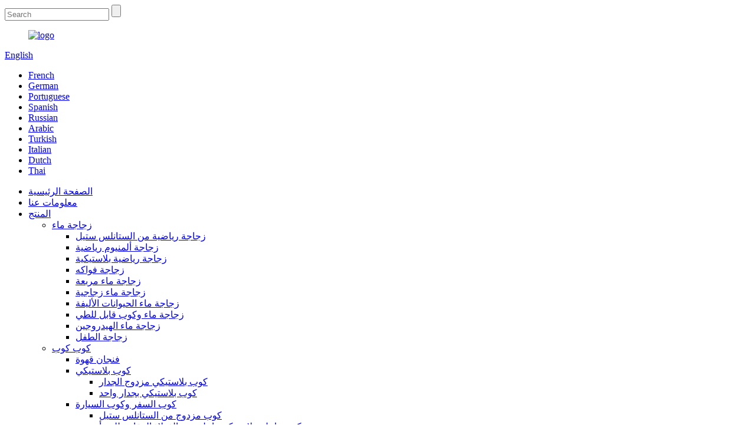

--- FILE ---
content_type: text/html
request_url: https://www.bottlecustom.com/ar/thermos_vacuum_flasks/
body_size: 8688
content:
<!DOCTYPE html>
<html dir="ltr" lang="en">
<head>
<title>الصين Thermos_Vacuum_Flasks المصنعين والمصنع والموردين | جوبينج</title>
<meta content="text/html; charset=utf-8" http-equiv="Content-Type"/>
<meta content="width=device-width,initial-scale=1,minimum-scale=1,maximum-scale=1,user-scalable=no" name="viewport"/>
<link href="" rel="apple-touch-icon-precomposed"/>
<meta content="telephone=no" name="format-detection"/>
<meta content="yes" name="apple-mobile-web-app-capable"/>
<meta content="black" name="apple-mobile-web-app-status-bar-style"/>
<link href="//cdnus.globalso.com/bottlecustom/style/global/style.css" rel="stylesheet"/>
<link href="//cdnus.globalso.com/bottlecustom/style/public/public.css" rel="stylesheet"/>
<link href="//cdnus.globalso.com/bottlecustom/ico.jpg" rel="shortcut icon"/>
<link href="https://www.bottlecustom.com/thermos_vacuum_flasks/" rel="canonical"/>
<meta content="
   Thermos_Vacuum_Flasks المصنعين والمصنع والموردين من الصين ، سنبذل قصارى جهدنا لتلبية أو تجاوز متطلبات العملاء من خلال السلع الممتازة والمفهوم المتقدم والشركة الاقتصادية وفي الوقت المناسب. نرحب بجميع العملاء. 
  " name="description"/>
<link href="//cdn.globalso.com/hide_search.css" rel="stylesheet"/></head>
<body>
<header class="head-wrapper">
<div class="header">
<div class="layout">
<div class="head-search">
<div class="head-search-form">
<form action="/index.php" method="get">
<input class="search-ipt" id="s" name="s" placeholder="Search" type="text"/>
<input name="cat" type="hidden" value="490"/>
<input class="search-btn" id="searchsubmit" type="submit" value=""/>
</form>
</div>
<span class="search-toggle"></span> </div>
<figure class="wow flipInX logo"><a href="https://www.bottlecustom.com/ar/">
<img alt="logo" src="//cdnus.globalso.com/bottlecustom/logo1.png"/>
</a></figure>
<div class="change-language ensemble">
<div class="change-language-info">
<div class="change-language-title medium-title">
<div class="language-flag language-flag-en"><a href="https://www.bottlecustom.com"><b class="country-flag"></b><span>English</span> </a></div>
<b class="language-icon"></b>
</div>
<div class="change-language-cont sub-content">
<div class="empty"></div>
<ul class="prisna-wp-translate-seo" id="prisna-translator-seo"><li class="language-flag language-flag-fr"><a href="https://www.bottlecustom.com/fr/thermos_vacuum_flasks/" title="French"><b class="country-flag"></b><span>French</span></a></li><li class="language-flag language-flag-de"><a href="https://www.bottlecustom.com/de/thermos_vacuum_flasks/" title="German"><b class="country-flag"></b><span>German</span></a></li><li class="language-flag language-flag-pt"><a href="https://www.bottlecustom.com/pt/thermos_vacuum_flasks/" title="Portuguese"><b class="country-flag"></b><span>Portuguese</span></a></li><li class="language-flag language-flag-es"><a href="https://www.bottlecustom.com/es/thermos_vacuum_flasks/" title="Spanish"><b class="country-flag"></b><span>Spanish</span></a></li><li class="language-flag language-flag-ru"><a href="https://www.bottlecustom.com/ru/thermos_vacuum_flasks/" title="Russian"><b class="country-flag"></b><span>Russian</span></a></li><li class="language-flag language-flag-ar"><a href="https://www.bottlecustom.com/ar/thermos_vacuum_flasks/" title="Arabic"><b class="country-flag"></b><span>Arabic</span></a></li><li class="language-flag language-flag-tr"><a href="https://www.bottlecustom.com/tr/thermos_vacuum_flasks/" title="Turkish"><b class="country-flag"></b><span>Turkish</span></a></li><li class="language-flag language-flag-it"><a href="https://www.bottlecustom.com/it/thermos_vacuum_flasks/" title="Italian"><b class="country-flag"></b><span>Italian</span></a></li><li class="language-flag language-flag-nl"><a href="https://www.bottlecustom.com/nl/thermos_vacuum_flasks/" title="Dutch"><b class="country-flag"></b><span>Dutch</span></a></li><li class="language-flag language-flag-th"><a href="https://www.bottlecustom.com/th/thermos_vacuum_flasks/" title="Thai"><b class="country-flag"></b><span>Thai</span></a></li></ul></div>
</div>
</div>
 </div>
</div>
<nav class="nav-bar">
<div class="nav-wrap">
<ul class="gm-sep nav">
<li><a href="/">الصفحة الرئيسية</a></li>
<li><a href="https://www.bottlecustom.com/ar/about-us/">معلومات عنا</a></li>
<li><a href="https://www.bottlecustom.com/ar/products/">المنتج</a>
<ul class="sub-menu">
<li><a href="https://www.bottlecustom.com/ar/water-bottle/">زجاجة ماء</a>
<ul class="sub-menu">
<li><a href="https://www.bottlecustom.com/ar/stainless-steel-sport-bottle/">زجاجة رياضية من الستانلس ستيل</a></li>
<li><a href="https://www.bottlecustom.com/ar/aluminum-sport-bottle/">زجاجة ألمنيوم رياضية</a></li>
<li><a href="https://www.bottlecustom.com/ar/plastic-sport-bottle/">زجاجة رياضية بلاستيكية</a></li>
<li><a href="https://www.bottlecustom.com/ar/fruit-bottle/">زجاجة فواكه</a></li>
<li><a href="https://www.bottlecustom.com/ar/square-water-bottle/">زجاجة ماء مربعة</a></li>
<li><a href="https://www.bottlecustom.com/ar/glass-water-bottle/">زجاجة ماء زجاجية</a></li>
<li><a href="https://www.bottlecustom.com/ar/pet-water-bottle/">زجاجة ماء الحيوانات الأليفة</a></li>
<li><a href="https://www.bottlecustom.com/ar/collapsible-water-bottle-and-cup/">زجاجة ماء وكوب قابل للطي</a></li>
<li><a href="https://www.bottlecustom.com/ar/hydrogen-water-bottle/">زجاجة ماء الهيدروجين</a></li>
<li><a href="https://www.bottlecustom.com/ar/baby-bottle/">زجاجة الطفل</a></li>
</ul>
</li>
<li><a href="https://www.bottlecustom.com/ar/cup-mug/">كوب كوب</a>
<ul class="sub-menu">
<li><a href="https://www.bottlecustom.com/ar/coffee-cup/">فنجان قهوة</a></li>
<li><a href="https://www.bottlecustom.com/ar/plastic-cup/">كوب بلاستيكي</a>
<ul class="sub-menu">
<li><a href="https://www.bottlecustom.com/ar/double-wall-plastic-mug/">كوب بلاستيكي مزدوج الجدار</a></li>
<li><a href="https://www.bottlecustom.com/ar/single-wall-plastic-mug/">كوب بلاستيكي بجدار واحد</a></li>
</ul>
</li>
<li><a href="https://www.bottlecustom.com/ar/travel-mug-and-car-mug/">كوب السفر وكوب السيارة</a>
<ul class="sub-menu">
<li><a href="https://www.bottlecustom.com/ar/double-wall-stainless-steel-mug/">كوب مزدوج من الستانلس ستيل</a></li>
<li><a href="https://www.bottlecustom.com/ar/outer-plastic-inner-stainless-steel-mug/">كوب داخلي بلاستيكي داخلي من الفولاذ المقاوم للصدأ</a></li>
<li><a href="https://www.bottlecustom.com/ar/outer-stainless-steel-inner-plastic-mug/">كوب خارجي بلاستيك داخلي من الفولاذ المقاوم للصدأ</a></li>
</ul>
</li>
<li><a href="https://www.bottlecustom.com/ar/self-paper-insert-mug/">كوب إدخال ورق ذاتيًا</a></li>
<li><a href="https://www.bottlecustom.com/ar/protein-shaker/">شيكر البروتين</a></li>
<li><a href="https://www.bottlecustom.com/ar/stirring-cup/">كأس التحريك</a></li>
<li><a href="https://www.bottlecustom.com/ar/straw-cup/">كأس القش</a></li>
<li><a href="https://www.bottlecustom.com/ar/fixed-cup/">كأس ثابت</a></li>
<li><a href="https://www.bottlecustom.com/ar/ceramic-cup/">كوب سيراميك</a></li>
<li><a href="https://www.bottlecustom.com/ar/ceramic-stainless-steel-mug/">كوب سيراميك ستانلس ستيل</a></li>
<li><a href="https://www.bottlecustom.com/ar/glass-cup/">كأس زجاجي</a></li>
<li><a href="https://www.bottlecustom.com/ar/beer-mug/">قدح البيرة</a></li>
<li><a href="https://www.bottlecustom.com/ar/tea-cup-and-set/">كوب شاي وطقم</a></li>
<li><a href="https://www.bottlecustom.com/ar/electric-car-mug/">مج سيارة كهربائية</a></li>
<li><a href="https://www.bottlecustom.com/ar/lens-mug/">كوب العدسة</a></li>
<li><a href="https://www.bottlecustom.com/ar/wheat-straw-cups/">أكواب قش القمح</a></li>
<li><a href="https://www.bottlecustom.com/ar/bamboo-cup/">كوب من الخيزران</a></li>
</ul>
</li>
<li><a href="https://www.bottlecustom.com/ar/vacuum-flask/">ترموس كظيمة</a>
<ul class="sub-menu">
<li><a href="https://www.bottlecustom.com/ar/insulated-sport-bottle/">زجاجة رياضية معزولة</a></li>
<li><a href="https://www.bottlecustom.com/ar/thermos-flask-and-mug/">قارورة وكوب ترمس</a></li>
<li><a href="https://www.bottlecustom.com/ar/bullet-thermos/">رصاصة ترمس</a></li>
<li><a href="https://www.bottlecustom.com/ar/kids-thermos/">ترمس للأطفال</a></li>
<li><a href="https://www.bottlecustom.com/ar/temperature-display-thermos/">عرض درجة الحرارة الترمس</a></li>
</ul>
</li>
<li><a href="https://www.bottlecustom.com/ar/coffee-pot/">وعاء القهوة</a>
<ul class="sub-menu">
<li><a href="https://www.bottlecustom.com/ar/glass-liner-coffee-pot/">وعاء قهوة بطبقة زجاجية</a></li>
<li><a href="https://www.bottlecustom.com/ar/matal-coffee-pot/">دلة قهوة ماتال</a></li>
</ul>
</li>
<li><a href="https://www.bottlecustom.com/ar/travel-pot/">وعاء السفر</a></li>
<li><a href="https://www.bottlecustom.com/ar/lunch-box/">صندوق الغداء</a></li>
<li><a href="https://www.bottlecustom.com/ar/smoldering-pot/">وعاء محترق</a></li>
<li><a href="https://www.bottlecustom.com/ar/barware/">باروير</a>
<ul class="sub-menu">
<li><a href="https://www.bottlecustom.com/ar/cocktail-shaker/">كوكتيل شاكر</a></li>
<li><a href="https://www.bottlecustom.com/ar/hip-flask/">زمزمية محرقفة</a></li>
<li><a href="https://www.bottlecustom.com/ar/ice-bucket/">دلو الجليد</a></li>
<li><a href="https://www.bottlecustom.com/ar/wine-cup/">كأس نبيذ</a></li>
<li><a href="https://www.bottlecustom.com/ar/wine-pot/">وعاء النبيذ</a></li>
</ul>
</li>
<li><a href="https://www.bottlecustom.com/ar/cola-warm-holder/">حامل كولا دافئ</a></li>
<li><a href="https://www.bottlecustom.com/ar/gift-set/">مجموعة هدية</a></li>
</ul>
</li>
<li><a href="https://www.bottlecustom.com/ar/faq/">التعليمات</a>
<ul class="sub-menu">
<li><a href="https://www.bottlecustom.com/ar/faq/water-bottle-faq/">أسئلة وأجوبة زجاجة الماء</a></li>
<li><a href="https://www.bottlecustom.com/ar/faq/cup-mug-faq/">كأس القدح التعليمات</a></li>
<li><a href="https://www.bottlecustom.com/ar/faq/thermos-flask-and-mug-faq/">أسئلة وأجوبة قارورة الترمس وكوب</a></li>
<li><a href="https://www.bottlecustom.com/ar/faq/coffee-pot-faq/">الأسئلة الشائعة حول وعاء القهوة</a></li>
<li><a href="https://www.bottlecustom.com/ar/faq/travel-pot-faq/">الأسئلة الشائعة حول وعاء السفر</a></li>
<li><a href="https://www.bottlecustom.com/ar/faq/lunch-box-faq/">الأسئلة الشائعة حول صندوق الغداء</a></li>
<li><a href="https://www.bottlecustom.com/ar/faq/smoldering-pot-faq/">الأسئلة الشائعة حول وعاء الاحتراق</a></li>
<li><a href="https://www.bottlecustom.com/ar/faq/barware-faq/">أسئلة وأجوبة Barware</a></li>
<li><a href="https://www.bottlecustom.com/ar/faq/cola-warm-holder-faq/">الأسئلة الشائعة حول حامل الكولا الدافئ</a></li>
<li><a href="https://www.bottlecustom.com/ar/faq/gift-set-faq/">الأسئلة الشائعة حول مجموعة الهدايا</a></li>
</ul>
</li>
<li><a href="/news/">أخبار</a></li>
<li><a href="https://www.bottlecustom.com/ar/blog/">مدونة او مذكرة</a></li>
<li><a href="https://www.bottlecustom.com/ar/youtube/">موقع يوتيوب</a></li>
<li><a>تحميل</a>
<ul class="sub-menu">
<li><a href="https://www.bottlecustom.com/ar/excel/">تفاصيل Excel</a></li>
<li><a href="https://www.bottlecustom.com/ar/pdf/">كتالوج PDF</a></li>
</ul>
</li>
<li><a href="https://www.bottlecustom.com/ar/contact-us/">اتصل بنا</a></li>
</ul>
</div>
</nav>
</header>
<section class="tag_banner">
<a href="https://www.bottlecustom.com/ar/products/">
<img alt="banner1" height="auto" src="//cdnus.globalso.com/bottlecustom/banner11.jpg" width="100%"/>
</a>
</section>
<section class="global_page">
<section class="layout">
<ul class="global_path_nav">
<li><a>ابدء</a></li>
<li><a>قوارير حرارية</a></li>
</ul>
<section class="global_section global_section01">
<h1 class="global_title"> Thermos_Vacuum_Flasks - مصنع وموردون ومصنعون من الصين </h1>
<p> هدفنا الأساسي هو أن نقدم لعملائنا علاقة عمل جادة ومسؤولة ، مع توفير اهتمام شخصي لهم جميعًا من أجل Thermos_Vacuum_Flasks ، <a href="https://www.bottlecustom.com/ar/china-glass-water-bottle-and-glass-cup-price/" style="color:#167fdf" title="China Glass Water Bottle and Glass Cup price">الصين زجاجة ماء زجاجية وسعر كأس زجاجي</a>, <a href="https://www.bottlecustom.com/ar/self-stirring-tumbler/" style="color:#167fdf" title="Self Stirring Tumbler">بهلوان التحريك الذاتي</a>, <a href="https://www.bottlecustom.com/ar/flask-thermos/" style="color:#167fdf" title="Flask Thermos">قارورة ترمس</a>,<a href="https://www.bottlecustom.com/ar/dog-bottle/" style="color:#167fdf" title="Dog Bottle">زجاجة الكلب</a>. نشعر أن القوى العاملة الشغوفة والمبتكرة والمدربة جيدًا يمكنها إنشاء جمعيات تجارية رائعة ومفيدة للطرفين معك بسرعة. تأكد من أنك لا تتردد حقًا في الاتصال بنا للحصول على مزيد من التفاصيل. سيتم توفير المنتج لجميع أنحاء العالم ، مثل أوروبا وأمريكا وأستراليا ونيودلهي ورومانيا وغواتيمالا والأوروبية.تعتبر شركتنا دائمًا الجودة كأساس للشركة ، وتسعى إلى التطوير عبر درجة عالية من المصداقية ، والالتزام وفقًا لمعايير إدارة الجودة ISO9000 بدقة ، مما أدى إلى إنشاء شركة رفيعة المستوى بروح من الصدق والتفاؤل.</p>
</section>
<section class="global_section global_section02">
<h3 class="global_title">منتجات ذات صله</h3>
<div class="global_top_products flex_wrap">
<div class="global_leftpd global_product phref">
<figure><a href="https://www.bottlecustom.com/ar/large-capacity-sports-kettle-304-stainless-steel-thermal-insulation-cold-cup-outdoor-hanging-rope-leisure-gift-cup-product/" title="Large capacity sports kettle 304 stainless steel thermal insulation cold cup outdoor hanging rope leisure gift cup"><div class="img"><img alt="thermos-94" src="//cdnus.globalso.com/bottlecustom/thermos-94.jpg"/><a class="fancybox pd_icon" data-fancybox-group="gallery" href="//cdnus.globalso.com/bottlecustom/thermos-94.jpg" title="thermos-94"></a></div></a><figcaption><h2 style="margin-top: 15px;"><a href="https://www.bottlecustom.com/ar/large-capacity-sports-kettle-304-stainless-steel-thermal-insulation-cold-cup-outdoor-hanging-rope-leisure-gift-cup-product/" title="Large capacity sports kettle 304 stainless steel thermal insulation cold cup outdoor hanging rope leisure gift cup">غلاية رياضية سعة كبيرة 304 الفولاذ المقاوم للصدأ العزل الحراري كوب بارد في الهواء الطلق معلقة حبل هدية كوب هدية</a></h2><a class="global_toppd_btn" href="https://www.bottlecustom.com/ar/large-capacity-sports-kettle-304-stainless-steel-thermal-insulation-cold-cup-outdoor-hanging-rope-leisure-gift-cup-product/" title="Large capacity sports kettle 304 stainless steel thermal insulation cold cup outdoor hanging rope leisure gift cup">اقرأ أكثر</a></figcaption></figure>
</div>
<div class="global_rightpd flex_wrap">
<div class="global_product">
<figure>
<div class="img">
<a href="https://www.bottlecustom.com/ar/custom-logo-fancy-drink-bottle-sport-with-straw-product/" title="Custom Logo Fancy Drink Bottle Sport With Straw"><img alt="Custom Logo Fancy Drink Bottle Sport with straw1" src="//cdnus.globalso.com/bottlecustom/Custom-Logo-Fancy-Drink-Bottle-Sport-with-straw1.jpg"/></a><a class="fancybox pd_icon" data-fancybox-group="gallery" href="//cdnus.globalso.com/bottlecustom/Custom-Logo-Fancy-Drink-Bottle-Sport-with-straw1.jpg" title="Custom Logo Fancy Drink Bottle Sport with straw1"></a></div>
<figcaption>
<h2 style="margin-top: 8px;height:36px!important;line-height:18px!important;overflow:hidden"><a href="https://www.bottlecustom.com/ar/custom-logo-fancy-drink-bottle-sport-with-straw-product/" style="" title="Custom Logo Fancy Drink Bottle Sport With Straw">شعار مخصص زجاجة شراب فاخرة رياضية مع سترو</a></h2>
</figcaption>
</figure>
</div>
<div class="global_product">
<figure>
<div class="img">
<a href="https://www.bottlecustom.com/ar/supplier-making-price-thermos-food-pot-product/" title="Supplier Making Price Thermos Food Pot"><img alt="smoldering pot 31" src="//cdnus.globalso.com/bottlecustom/smoldering-pot-31.jpg"/></a><a class="fancybox pd_icon" data-fancybox-group="gallery" href="//cdnus.globalso.com/bottlecustom/smoldering-pot-31.jpg" title="smoldering pot 31"></a></div>
<figcaption>
<h2 style="margin-top: 8px;height:36px!important;line-height:18px!important;overflow:hidden"><a href="https://www.bottlecustom.com/ar/supplier-making-price-thermos-food-pot-product/" style="" title="Supplier Making Price Thermos Food Pot">مورد صنع سعر الغذاء وعاء الترمس</a></h2>
</figcaption>
</figure>
</div>
<div class="global_product">
<figure>
<div class="img">
<a href="https://www.bottlecustom.com/ar/customized-modern-colors-350ml-500ml-water-bottle-product/" title="Customized Modern Colors 350ml 500ml Water Bottle"><img alt="Customized Modern colors 350ml 500ml Water Bottle1" src="//cdnus.globalso.com/bottlecustom/Customized-Modern-colors-350ml-500ml-Water-Bottle1.jpg"/></a><a class="fancybox pd_icon" data-fancybox-group="gallery" href="//cdnus.globalso.com/bottlecustom/Customized-Modern-colors-350ml-500ml-Water-Bottle1.jpg" title="Customized Modern colors 350ml 500ml Water Bottle1"></a></div>
<figcaption>
<h2 style="margin-top: 8px;height:36px!important;line-height:18px!important;overflow:hidden"><a href="https://www.bottlecustom.com/ar/customized-modern-colors-350ml-500ml-water-bottle-product/" style="" title="Customized Modern Colors 350ml 500ml Water Bottle">زجاجة ماء حديثة مخصصة 350 مل 500 مل</a></h2>
</figcaption>
</figure>
</div>
<div class="global_product">
<figure>
<div class="img">
<a href="https://www.bottlecustom.com/ar/preminum-colors-portable-plastic-travel-pet-bottle-product/" title="Preminum Colors Portable Plastic Travel Pet Bottle"><img alt="Preminum colors portable plastic Travel Pet Bottle1" src="//cdnus.globalso.com/bottlecustom/Preminum-colors-portable-plastic-Travel-Pet-Bottle1.jpg"/></a><a class="fancybox pd_icon" data-fancybox-group="gallery" href="//cdnus.globalso.com/bottlecustom/Preminum-colors-portable-plastic-Travel-Pet-Bottle1.jpg" title="Preminum colors portable plastic Travel Pet Bottle1"></a></div>
<figcaption>
<h2 style="margin-top: 8px;height:36px!important;line-height:18px!important;overflow:hidden"><a href="https://www.bottlecustom.com/ar/preminum-colors-portable-plastic-travel-pet-bottle-product/" style="" title="Preminum Colors Portable Plastic Travel Pet Bottle">زجاجة الحيوانات الأليفة البلاستيكية المحمولة من Preminum Colors</a></h2>
</figcaption>
</figure>
</div>
<div class="global_product">
<figure>
<div class="img">
<a href="https://www.bottlecustom.com/ar/customized-label-commercial-thermal-vacuum-flask-product/" title="Customized Label Commercial Thermal Vacuum Flask"><img alt="thermos flask 81" src="//cdnus.globalso.com/bottlecustom/thermos-flask-81.jpg"/></a><a class="fancybox pd_icon" data-fancybox-group="gallery" href="//cdnus.globalso.com/bottlecustom/thermos-flask-81.jpg" title="thermos flask 81"></a></div>
<figcaption>
<h2 style="margin-top: 8px;height:36px!important;line-height:18px!important;overflow:hidden"><a href="https://www.bottlecustom.com/ar/customized-label-commercial-thermal-vacuum-flask-product/" style="" title="Customized Label Commercial Thermal Vacuum Flask">تسمية مخصصة قارورة فراغ الحرارية التجارية</a></h2>
</figcaption>
</figure>
</div>
<div class="global_product">
<figure>
<div class="img">
<a href="https://www.bottlecustom.com/ar/bulk-purchase-travel-coffee-thermos-for-children-product/" title="Bulk Purchase Travel Coffee Thermos For Children"><img alt="kids flask 710" src="//cdnus.globalso.com/bottlecustom/kids-flask-710.jpg"/></a><a class="fancybox pd_icon" data-fancybox-group="gallery" href="//cdnus.globalso.com/bottlecustom/kids-flask-710.jpg" title="kids flask 710"></a></div>
<figcaption>
<h2 style="margin-top: 8px;height:36px!important;line-height:18px!important;overflow:hidden"><a href="https://www.bottlecustom.com/ar/bulk-purchase-travel-coffee-thermos-for-children-product/" style="" title="Bulk Purchase Travel Coffee Thermos For Children">شراء كميات كبيرة من ترمس القهوة للسفر للأطفال</a></h2>
</figcaption>
</figure>
</div>
</div>
</div>
</section>
<section class="global_section global_advertisement">
<a href="https://www.bottlecustom.com/ar/about-us/">
<img alt="banner3" height="auto" src="//cdnus.globalso.com/bottlecustom/banner31.jpg" width="100%"/>
</a>
</section>
<section class="global_section global_sell_product">
<h3 class="global_title">المنتجات الأكثر مبيعًا</h3>
<ul class="global_featuredpd flex_wrap">
<li class="global_featureed_item">
<figure>
<div class="img">
<a href="https://www.bottlecustom.com/ar/yongkang-cold-drink-thermos-coffee-travel-mug-product/" title="Yongkang Cold Drink Thermos Coffee Travel Mug"><img alt="travel mug and car mug 419" src="//cdnus.globalso.com/bottlecustom/travel-mug-and-car-mug-419.jpg"/></a><a class="fancybox pd_icon" data-fancybox-group="gallery" href="//cdnus.globalso.com/bottlecustom/travel-mug-and-car-mug-419.jpg" title="travel mug and car mug 419"></a>
</div>
<figcaption>
<h2 style="margin-top: 8px;height:36px!important;line-height:18px!important;overflow:hidden">
<a href="https://www.bottlecustom.com/ar/yongkang-cold-drink-thermos-coffee-travel-mug-product/" style="height:36px!important;line-height:18px!important;overflow:hidden" title="Yongkang Cold Drink Thermos Coffee Travel Mug">كوب قهوة ترمس يونغ كانغ بارد</a>
</h2>
</figcaption>
</figure>
</li>
<li class="global_featureed_item">
<figure>
<div class="img">
<a href="https://www.bottlecustom.com/ar/supplier-promotional-insulated-water-bottle-product/" title="Supplier Promotional Insulated Water Bottle"><img alt="insulated sport bottle8" src="//cdnus.globalso.com/bottlecustom/insulated-sport-bottle8.jpg"/></a><a class="fancybox pd_icon" data-fancybox-group="gallery" href="//cdnus.globalso.com/bottlecustom/insulated-sport-bottle8.jpg" title="insulated sport bottle8"></a>
</div>
<figcaption>
<h2 style="margin-top: 8px;height:36px!important;line-height:18px!important;overflow:hidden">
<a href="https://www.bottlecustom.com/ar/supplier-promotional-insulated-water-bottle-product/" style="height:36px!important;line-height:18px!important;overflow:hidden" title="Supplier Promotional Insulated Water Bottle">زجاجة ماء ترويجية معزولة من المورد</a>
</h2>
</figcaption>
</figure>
</li>
<li class="global_featureed_item">
<figure>
<div class="img">
<a href="https://www.bottlecustom.com/ar/wholesale-promotional-plastic-soft-drink-bottle-product/" title="Wholesale Promotional Plastic Soft Drink Bottle"><img alt="Wholesale Promotional Plastic Soft Drink Bottle1" src="//cdnus.globalso.com/bottlecustom/Wholesale-Promotional-Plastic-Soft-Drink-Bottle1.jpg"/></a><a class="fancybox pd_icon" data-fancybox-group="gallery" href="//cdnus.globalso.com/bottlecustom/Wholesale-Promotional-Plastic-Soft-Drink-Bottle1.jpg" title="Wholesale Promotional Plastic Soft Drink Bottle1"></a>
</div>
<figcaption>
<h2 style="margin-top: 8px;height:36px!important;line-height:18px!important;overflow:hidden">
<a href="https://www.bottlecustom.com/ar/wholesale-promotional-plastic-soft-drink-bottle-product/" style="height:36px!important;line-height:18px!important;overflow:hidden" title="Wholesale Promotional Plastic Soft Drink Bottle">زجاجة المشروبات الغازية البلاستيكية الترويجية بالجملة</a>
</h2>
</figcaption>
</figure>
</li>
<li class="global_featureed_item">
<figure>
<div class="img">
<a href="https://www.bottlecustom.com/ar/bulk-purchase-creen-printing-coffe-travel-mug-product/" title="Bulk Purchase Creen Printing Coffe Travel Mug"><img alt="travel mug and car mug 413" src="//cdnus.globalso.com/bottlecustom/travel-mug-and-car-mug-413.jpg"/></a><a class="fancybox pd_icon" data-fancybox-group="gallery" href="//cdnus.globalso.com/bottlecustom/travel-mug-and-car-mug-413.jpg" title="travel mug and car mug 413"></a>
</div>
<figcaption>
<h2 style="margin-top: 8px;height:36px!important;line-height:18px!important;overflow:hidden">
<a href="https://www.bottlecustom.com/ar/bulk-purchase-creen-printing-coffe-travel-mug-product/" style="height:36px!important;line-height:18px!important;overflow:hidden" title="Bulk Purchase Creen Printing Coffe Travel Mug">الشراء بالجملة Creen Printing Coffe Travel Mug</a>
</h2>
</figcaption>
</figure>
</li>
<li class="global_featureed_item">
<figure>
<div class="img">
<a href="https://www.bottlecustom.com/ar/customize-supplier-coffee-pot-thermos-product/" title="Customize Supplier Coffee Pot Thermos"><img alt="metal coffee pot 55" src="//cdnus.globalso.com/bottlecustom/metal-coffee-pot-55.jpg"/></a><a class="fancybox pd_icon" data-fancybox-group="gallery" href="//cdnus.globalso.com/bottlecustom/metal-coffee-pot-55.jpg" title="metal coffee pot 55"></a>
</div>
<figcaption>
<h2 style="margin-top: 8px;height:36px!important;line-height:18px!important;overflow:hidden">
<a href="https://www.bottlecustom.com/ar/customize-supplier-coffee-pot-thermos-product/" style="height:36px!important;line-height:18px!important;overflow:hidden" title="Customize Supplier Coffee Pot Thermos">تخصيص مورد وعاء القهوة الترمس</a>
</h2>
</figcaption>
</figure>
</li>
<li class="global_featureed_item">
<figure>
<div class="img">
<a href="https://www.bottlecustom.com/ar/china-portables-thermos-lunch-box-product/" title="China Portables Thermos Lunch Box"><img alt="lunch box 27" src="//cdnus.globalso.com/bottlecustom/lunch-box-27.jpg"/></a><a class="fancybox pd_icon" data-fancybox-group="gallery" href="//cdnus.globalso.com/bottlecustom/lunch-box-27.jpg" title="lunch box 27"></a>
</div>
<figcaption>
<h2 style="margin-top: 8px;height:36px!important;line-height:18px!important;overflow:hidden">
<a href="https://www.bottlecustom.com/ar/china-portables-thermos-lunch-box-product/" style="height:36px!important;line-height:18px!important;overflow:hidden" title="China Portables Thermos Lunch Box">صندوق الغداء China Portables Thermos</a>
</h2>
</figcaption>
</figure>
</li>
<li class="global_featureed_item">
<figure>
<div class="img">
<a href="https://www.bottlecustom.com/ar/preminum-reusable-fruit-infuser-sports-water-bottle-product/" title="Preminum Reusable Fruit Infuser Sports Water Bottle"><img alt="Preminum Reusable Fruit Infuser Sports Water Bottl1" src="//cdnus.globalso.com/bottlecustom/Preminum-Reusable-Fruit-Infuser-Sports-Water-Bottl1.jpg"/></a><a class="fancybox pd_icon" data-fancybox-group="gallery" href="//cdnus.globalso.com/bottlecustom/Preminum-Reusable-Fruit-Infuser-Sports-Water-Bottl1.jpg" title="Preminum Reusable Fruit Infuser Sports Water Bottl1"></a>
</div>
<figcaption>
<h2 style="margin-top: 8px;height:36px!important;line-height:18px!important;overflow:hidden">
<a href="https://www.bottlecustom.com/ar/preminum-reusable-fruit-infuser-sports-water-bottle-product/" style="height:36px!important;line-height:18px!important;overflow:hidden" title="Preminum Reusable Fruit Infuser Sports Water Bottle">زجاجة ماء رياضية قابلة لإعادة الاستخدام من بريمينوم</a>
</h2>
</figcaption>
</figure>
</li>
<li class="global_featureed_item">
<figure>
<div class="img">
<a href="https://www.bottlecustom.com/ar/promotion-bulk-motivational-water-bottle-product/" title="Promotion Bulk Motivational Water Bottle"><img alt="Promotion Bulk Motivational Water Bottle1" src="//cdnus.globalso.com/bottlecustom/Promotion-Bulk-Motivational-Water-Bottle1.jpg"/></a><a class="fancybox pd_icon" data-fancybox-group="gallery" href="//cdnus.globalso.com/bottlecustom/Promotion-Bulk-Motivational-Water-Bottle1.jpg" title="Promotion Bulk Motivational Water Bottle1"></a>
</div>
<figcaption>
<h2 style="margin-top: 8px;height:36px!important;line-height:18px!important;overflow:hidden">
<a href="https://www.bottlecustom.com/ar/promotion-bulk-motivational-water-bottle-product/" style="height:36px!important;line-height:18px!important;overflow:hidden" title="Promotion Bulk Motivational Water Bottle">تعزيز زجاجة المياه التحفيزية السائبة</a>
</h2>
</figcaption>
</figure>
</li>
<li class="global_featureed_item">
<figure>
<div class="img">
<a href="https://www.bottlecustom.com/ar/label-cute-bicycle-sports-water-bottle-with-holder-product/" title="Label Cute Bicycle Sports Water Bottle With Holder"><img alt="Label Cute bicycle Sports Water Bottle with holder1" src="//cdnus.globalso.com/bottlecustom/Label-Cute-bicycle-Sports-Water-Bottle-with-holder1.jpg"/></a><a class="fancybox pd_icon" data-fancybox-group="gallery" href="//cdnus.globalso.com/bottlecustom/Label-Cute-bicycle-Sports-Water-Bottle-with-holder1.jpg" title="Label Cute bicycle Sports Water Bottle with holder1"></a>
</div>
<figcaption>
<h2 style="margin-top: 8px;height:36px!important;line-height:18px!important;overflow:hidden">
<a href="https://www.bottlecustom.com/ar/label-cute-bicycle-sports-water-bottle-with-holder-product/" style="height:36px!important;line-height:18px!important;overflow:hidden" title="Label Cute Bicycle Sports Water Bottle With Holder">زجاجة ماء رياضية بتصميم لطيف مع حامل</a>
</h2>
</figcaption>
</figure>
</li>
<li class="global_featureed_item">
<figure>
<div class="img">
<a href="https://www.bottlecustom.com/ar/label-private-label-water-cup-with-handle-product/" title="Label Private Label Water Cup With Handle"><img alt="Label Private Label Water Cup with handle1" src="//cdnus.globalso.com/bottlecustom/Label-Private-Label-Water-Cup-with-handle1.jpg"/></a><a class="fancybox pd_icon" data-fancybox-group="gallery" href="//cdnus.globalso.com/bottlecustom/Label-Private-Label-Water-Cup-with-handle1.jpg" title="Label Private Label Water Cup with handle1"></a>
</div>
<figcaption>
<h2 style="margin-top: 8px;height:36px!important;line-height:18px!important;overflow:hidden">
<a href="https://www.bottlecustom.com/ar/label-private-label-water-cup-with-handle-product/" style="height:36px!important;line-height:18px!important;overflow:hidden" title="Label Private Label Water Cup With Handle">تسمية كوب ماء العلامة الخاصة مع مقبض</a>
</h2>
</figcaption>
</figure>
</li>
<li class="global_featureed_item">
<figure>
<div class="img">
<a href="https://www.bottlecustom.com/ar/logo-printed-drinks-professional-straw-cup-product/" title="Logo Printed Drinks Professional straw Cup"><img alt="straw mug 70" src="//cdnus.globalso.com/bottlecustom/straw-mug-70.jpg"/></a><a class="fancybox pd_icon" data-fancybox-group="gallery" href="//cdnus.globalso.com/bottlecustom/straw-mug-70.jpg" title="straw mug 70"></a>
</div>
<figcaption>
<h2 style="margin-top: 8px;height:36px!important;line-height:18px!important;overflow:hidden">
<a href="https://www.bottlecustom.com/ar/logo-printed-drinks-professional-straw-cup-product/" style="height:36px!important;line-height:18px!important;overflow:hidden" title="Logo Printed Drinks Professional straw Cup">كوب مشروبات احترافي بشعار مطبوع</a>
</h2>
</figcaption>
</figure>
</li>
<li class="global_featureed_item">
<figure>
<div class="img">
<a href="https://www.bottlecustom.com/ar/china-suppliers-double-wall-water-plastic-cup-product/" title="China Suppliers Double Wall Water Plastic Cup"><img alt="China Suppliers double wall water Plastic Cup1" src="//cdnus.globalso.com/bottlecustom/China-Suppliers-double-wall-water-Plastic-Cup1.jpg"/></a><a class="fancybox pd_icon" data-fancybox-group="gallery" href="//cdnus.globalso.com/bottlecustom/China-Suppliers-double-wall-water-Plastic-Cup1.jpg" title="China Suppliers double wall water Plastic Cup1"></a>
</div>
<figcaption>
<h2 style="margin-top: 8px;height:36px!important;line-height:18px!important;overflow:hidden">
<a href="https://www.bottlecustom.com/ar/china-suppliers-double-wall-water-plastic-cup-product/" style="height:36px!important;line-height:18px!important;overflow:hidden" title="China Suppliers Double Wall Water Plastic Cup">الصين الموردون مزدوجة الجدار كأس البلاستيك المياه</a>
</h2>
</figcaption>
</figure>
</li>
</ul>
</section>
<style>
</style>
<section class="global_section global_related_tab_container">
<ul class="global_tabs">
<li class="active"><i></i>فيديوهات ذات علاقة</li><li class=""><i></i>المراجعات</li>
</ul>
<div class="global_tab_container">
<div class="global_rela_wrap global_relavideo_wrap" style="display: block;overflow: hidden">
<h5 style="font-weight: 700;font-size: 16px;font-family: Nunito;margin-bottom: 10px; padding-left: 10px;line-height: 1;width: 100%">مقاطع الفيديو ذات الصلة Thermos_Vacuum_Flasks من يوتيوب</h5>
<ul class="global_related_videos flex_nowrap">
<li class="global_related_video">
<div class="border_shadow">
<iframe allow="accelerometer; autoplay; encrypted-media; gyroscope; picture-in-picture" allowfullscreen="" frameborder="0" height="100%" src="https://www.youtube.com/embed/mThNcqpko7s" style="border-radius: 20px" width="100%"></iframe></div>
</li>
<li class="global_related_video">
<div class="border_shadow">
<iframe allow="accelerometer; autoplay; encrypted-media; gyroscope; picture-in-picture" allowfullscreen="" frameborder="0" height="100%" src="https://www.youtube.com/embed/wbuwzLaDa8U" style="border-radius: 20px" width="100%"></iframe></div>
</li>
</ul>
</div>
<div class="global_rela_wrap global_relareview_wrap">
<ul class="global_related_items flex_wrap global_related_columus">
<li class="global_related_item global_related_columu">
<h4 class="related_title"><i class="fa_icontw"></i><a title="">إليسير جيمينيز<span style="font-size:14px;font-weight:400;"> 2020.07.16 00:39:51</span></a><span class="re_star">
<img alt="" src="//cdn.globalso.com/img/star01.png"/>
<img alt="" src="//cdn.globalso.com/img/star01.png"/>
<img alt="" src="//cdn.globalso.com/img/star01.png"/>
<img alt="" src="//cdn.globalso.com/img/star01.png"/><img alt="" src="//cdn.globalso.com/img/star01.png"/></span></h4>
<div class="related_info"> بعد توقيع العقد ، تلقينا سلعًا مرضية على المدى القصير ، هذه شركة تصنيع جديرة بالثناء.</div></li>
<li class="global_related_item global_related_columu">
<h4 class="related_title"><i class="fa_icontw"></i><a title="">ريبيكا<span style="font-size:14px;font-weight:400;"> 2020.04.28 01:43:50</span></a><span class="re_star">
<img alt="" src="//cdn.globalso.com/img/star01.png"/>
<img alt="" src="//cdn.globalso.com/img/star01.png"/>
<img alt="" src="//cdn.globalso.com/img/star01.png"/>
<img alt="" src="//cdn.globalso.com/img/star01.png"/><img alt="" src="//cdn.globalso.com/img/star01.png"/></span></h4>
<div class="related_info"> بالحديث عن هذا التعاون مع الشركة المصنعة الصينية ، أريد فقط أن أقول "حسنًا" ، نحن راضون جدًا.</div></li>
<li class="global_related_item global_related_columu">
<h4 class="related_title"><i class="fa_icontw"></i><a title="">سوزان<span style="font-size:14px;font-weight:400;"> 2020.04.10 05:18:23</span></a><span class="re_star">
<img alt="" src="//cdn.globalso.com/img/star01.png"/>
<img alt="" src="//cdn.globalso.com/img/star01.png"/>
<img alt="" src="//cdn.globalso.com/img/star01.png"/>
<img alt="" src="//cdn.globalso.com/img/star01.png"/><img alt="" src="//cdn.globalso.com/img/star01.png"/></span></h4>
<div class="related_info"> جودة المنتجات جيدة جدًا ، لا سيما في التفاصيل ، ويمكن ملاحظة أن الشركة تعمل بنشاط لإرضاء مصلحة العميل ، وهو مورد لطيف.</div></li>
<li class="global_related_item global_related_columu">
<h4 class="related_title"><i class="fa_icontw"></i><a title="">كيتي<span style="font-size:14px;font-weight:400;"> 2020.03.23 11:54:07</span></a><span class="re_star">
<img alt="" src="//cdn.globalso.com/img/star01.png"/>
<img alt="" src="//cdn.globalso.com/img/star01.png"/>
<img alt="" src="//cdn.globalso.com/img/star01.png"/>
<img alt="" src="//cdn.globalso.com/img/star01.png"/><img alt="" src="//cdn.globalso.com/img/star01.png"/></span></h4>
<div class="related_info"> يتمتع مدير الشركة بخبرة إدارية غنية جدًا وموقف صارم ، وموظفو المبيعات دافئون ومبهجون ، والموظفون الفنيون محترفون ومسؤولون ، لذلك لا داعي للقلق بشأن المنتج ، وهو مصنع لطيف.</div></li>
<li class="global_related_item global_related_columu">
<h4 class="related_title"><i class="fa_icontw"></i><a title="">جيزيل<span style="font-size:14px;font-weight:400;"> 2019.12.24 06:39:12</span></a><span class="re_star">
<img alt="" src="//cdn.globalso.com/img/star01.png"/>
<img alt="" src="//cdn.globalso.com/img/star01.png"/>
<img alt="" src="//cdn.globalso.com/img/star01.png"/>
<img alt="" src="//cdn.globalso.com/img/star01.png"/><img alt="" src="//cdn.globalso.com/img/star01.png"/></span></h4>
<div class="related_info"> هذا مورد صيني محترف وصادق للغاية ، من الآن فصاعدًا وقعنا في حب التصنيع الصيني.</div></li>
<li class="global_related_item global_related_columu">
<h4 class="related_title"><i class="fa_icontw"></i><a title="">أوديليت<span style="font-size:14px;font-weight:400;"> 2019.11.20 16:45:24</span></a><span class="re_star">
<img alt="" src="//cdn.globalso.com/img/star01.png"/>
<img alt="" src="//cdn.globalso.com/img/star01.png"/>
<img alt="" src="//cdn.globalso.com/img/star01.png"/>
<img alt="" src="//cdn.globalso.com/img/star01.png"/><img alt="" src="//cdn.globalso.com/img/star01.png"/></span></h4>
<div class="related_info"> نشعر بسهولة التعاون مع هذه الشركة ، فالمورد مسؤول جدًا ، شكرًا ، سيكون هناك تعاون أكثر عمقًا.</div></li>
</ul>
</div>
</div>
</section>
<section class="global_section global_related_serach">
<h3 class="global_title">البحث ذات الصلة</h3>
<ul class="global_research">
<li><a href="https://www.bottlecustom.com/ar/stirring-coffee-mug/" title="Stirring Coffee Mug">كوب قهوة التحريك</a></li>
<li><a href="https://www.bottlecustom.com/ar/automatic-stirring-cup/" title="Automatic Stirring Cup">كأس التقليب التلقائي</a></li>
<li><a href="https://www.bottlecustom.com/ar/cute-water-bottle/" title="Cute Water Bottle">زجاجة ماء لطيف</a></li>
<li><a href="https://www.bottlecustom.com/ar/foldable-cup/" title="Foldable Cup">كوب قابل للطي</a></li>
<li><a href="https://www.bottlecustom.com/ar/custom-tea-cup/" title="Custom Tea Cup">كوب شاي مخصص</a></li>
<li><a href="https://www.bottlecustom.com/ar/china-sports-water-bottles-and-water-flask-price/" title="China Sports Water Bottles and Water Flask price">زجاجات المياه الرياضية الصين وسعر قارورة المياه</a></li>
<li><a href="https://www.bottlecustom.com/ar/china-water-bottle-and-tritan-water-bottle-price/" title="China Water Bottle and Tritan Water Bottle price">سعر زجاجة مياه الصين وزجاجة ماء تريتان</a></li>
<li><a href="https://www.bottlecustom.com/ar/travel-mug-coffee/" title="Travel Mug Coffee">كوب سفر قهوة</a></li>
<li><a href="https://www.bottlecustom.com/ar/heated-auto-mug/" title="Heated Auto Mug">كوب أوتوماتيكي ساخن</a></li>
<li><a href="https://www.bottlecustom.com/ar/beverage-bottle/" title="Beverage Bottle">زجاجة المشروبات</a></li>
<li><a href="https://www.bottlecustom.com/ar/self-stirring-mug/" title="Self Stirring Mug">كوب التحريك الذاتي</a></li>
</ul>
</section>
<section class="global_section global_leave_message_container">
<section class="global_message_wrap inquiry-form-wrap border_shadow">
<script src="//www.globalso.site/form.js" type="text/javascript"></script>
</section>
</section>
</section>
</section>
<script src="//cdn.globalso.com/blog.js"></script>
<link href="//cdn.globalso.com/blog.css" rel="stylesheet" type="text/css"/>
<footer class="foot-wrapper">
<div class="layout">
<div class="gm-sep foot-items">
<div class="wow flipInX foot-item foot-item-list">
<h2 class="foot-tit">معلومة</h2>
<ul class="foot-cont">
<li><a href="https://www.bottlecustom.com/ar/about-us/">معلومات عنا</a></li>
<li><a href="https://www.bottlecustom.com/ar/products/">منتجات</a></li>
<li><a href="https://www.bottlecustom.com/ar/blog/">مدونة او مذكرة</a></li>
<li><a href="https://www.bottlecustom.com/ar/faq/">التعليمات</a></li>
</ul>
</div>
<div class="wow flipInX foot-item foot-item-subscribe">
<h2 class="foot-tit">استفسار عن لائحة الأسعار</h2>
<div class="foot-cont subscribe">
<span class="wow">للاستفسارات حول منتجاتنا أو قائمة الأسعار ، يرجى ترك بريدك الإلكتروني لنا وسنكون على اتصال خلال 24 ساعة.</span>
<div><div class="button email inquiryfoot" onclick="showMsgPop();">سؤال</div></div>
</div>
</div>
<div class="wow flipInX foot-item foot-item-social">
<h2 class="foot-tit">تابعنا</h2>
<ul class="foot-cont">

<li><a href="https://www.linkedin.com/company/zhejiang-jupeng-drinkware-co-ltd/mycompany/?viewAsMember=true" target="_blank"><img alt="linkedin" src="//cdnus.globalso.com/bottlecustom/linkedin2.png"/></a></li>
<li><a href="https://www.facebook.com/bottlecustom/" target="_blank"><img alt="icon_facebook" src="//cdnus.globalso.com/bottlecustom/icon_facebook.png"/></a></li>
<li><a href="/contact-us/" target="_blank"><img alt="wechat" src="//cdnus.globalso.com/bottlecustom/wechat3.png"/></a></li>
<li><a href="/contact-us/" target="_blank"><img alt="QQ" src="//cdnus.globalso.com/bottlecustom/QQ1.png"/></a></li>
<li><a href="https://api.whatsapp.com/send?phone=8613173875097" target="_blank"><img alt="whatsapp" src="//cdnus.globalso.com/bottlecustom/whatsapp1.png"/></a></li>
<li><a href="https://www.instagram.com/jupengcup888/" target="_blank"><img alt="ins" src="//cdnus.globalso.com/bottlecustom/ins1.png"/></a></li>
<li><a href="https://twitter.com/jupengcup" target="_blank"><img alt="twitter" src="//cdnus.globalso.com/bottlecustom/twitter2.png"/></a></li>
<li><a href="https://www.youtube.com/channel/UC9LJDBxNFDZsSS60gZrHzwQ" target="_blank"><img alt="youtube" src="//cdnus.globalso.com/bottlecustom/youtube2.png"/></a></li>
<li><a href="https://vk.com/id687205823" target="_blank"><img alt="VK" src="//cdnus.globalso.com/bottlecustom/VK.png"/></a></li>
</ul>
</div>
<div class="wow flipInX foot-item foot-item-contact">
<h2 class="foot-tit">اتصل بنا</h2>
<ul class="foot-cont">
<li class="foot_addr"> منطقة صناعة Paixi ، مدينة Yongkang ، مقاطعة Zhejiang ، الصين</li> <li class="foot_phone">+8613173875097</li> <li class="foot_email"><a class="" href="mailto:sale@jupengcup.com">sale@jupengcup.com</a></li>
</ul>
</div>
</div>
</div>
<div class="copyright"> © حقوق الطبع والنشر - 2010-2021: جميع الحقوق محفوظة. </div>
</footer>
<aside class="scrollsidebar" id="scrollsidebar">
<section class="side_content">
<div class="side_list">
<header class="hd"><img alt="Online Inuiry" src="//cdn.goodao.net/title_pic.png"/></header>
<div class="cont">
<li><a class="email" href="javascript:" onclick="showMsgPop();">ارسل بريد الكتروني</a></li>
</div>
<div class="side_title"><a class="close_btn"><span>x</span></a></div>
</div>
</section>
<div class="show_btn"></div>
</aside>
<section class="inquiry-pop-bd">
<section class="inquiry-pop">
<i class="ico-close-pop" onclick="hideMsgPop();"></i>
<script src="//www.globalso.site/form.js" type="text/javascript"></script>
</section>
</section>
<script src="//cdnus.globalso.com/bottlecustom/style/global/js/jquery.min.js" type="text/javascript"></script>
<script src="//cdnus.globalso.com/bottlecustom/style/global/js/common.js" type="text/javascript"></script>
<script src="//cdnus.globalso.com/bottlecustom/style/public/public.js" type="text/javascript"></script>

</body>
</html>